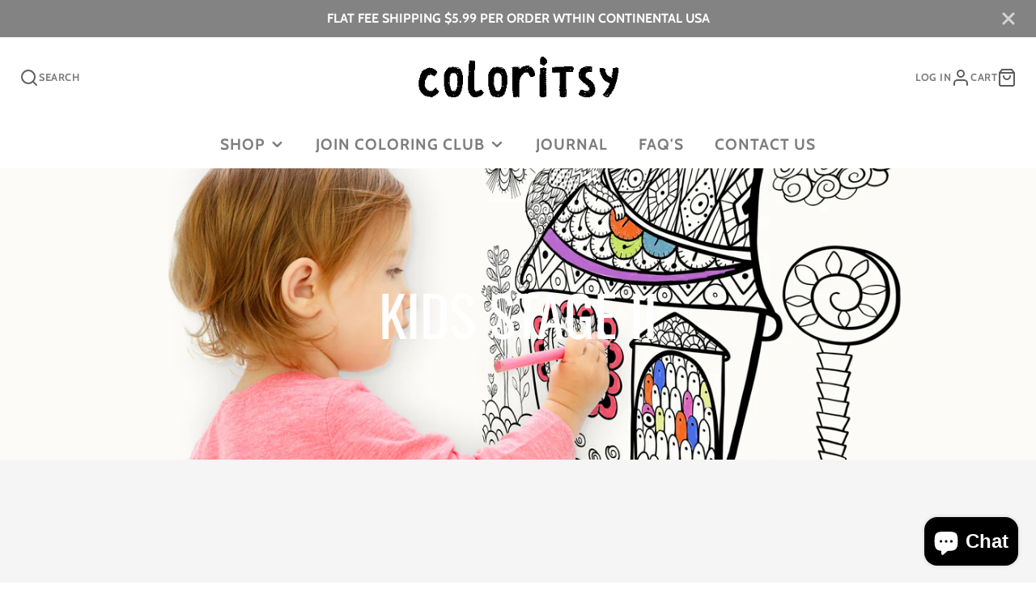

--- FILE ---
content_type: text/css
request_url: https://coloritsy.com/cdn/shop/t/9/assets/search-popup.css?v=135509313776280650771697975380
body_size: -539
content:
.\#search-popup-form{display:flex;padding-left:calc(var(--spacer) * 1.5);padding-right:calc(var(--spacer) * 1.5);padding-top:calc(var(--spacer) * 1);padding-bottom:calc(var(--spacer) * 1);background:#fff;border-radius:calc(var(--spacer) * 3);align-items:center}.\#search-popup-input{border:none;background:none;padding:0 calc(var(--spacer) * 1);font-size:calc(var(--font-size-base) * 1.25);display:block;outline:none!important;flex-grow:1;min-width:120px}.\#search-popup-close{cursor:pointer}.\#search-popup-close .\#icon{stroke-width:2}
/*# sourceMappingURL=/cdn/shop/t/9/assets/search-popup.css.map?v=135509313776280650771697975380 */


--- FILE ---
content_type: text/css
request_url: https://coloritsy.com/cdn/shop/t/9/assets/active-filter.css?v=176350761772444499521697975384
body_size: -472
content:
.\#active-filter{display:flex;margin-right:calc(var(--spacer) * 1);margin-bottom:calc(var(--spacer) * 1);align-items:center;flex-shrink:0}.\#active-filter-link{display:flex;color:rgba(var(--color-text),1)!important;background-color:rgba(var(--color-alt-background),1);text-decoration:none;align-items:center;padding:.5em 1em;border-radius:3em;font-size:calc(var(--font-size-base) * .9)}.\#active-filter-link .\#icon{width:calc(var(--spacer) * 1);height:calc(var(--spacer) * 1);stroke-width:3;margin-left:calc(var(--spacer) * .3)}.\#active-filter-type{opacity:.64;margin-right:calc(var(--spacer) * .3)}.\#active-filter-value{text-transform:uppercase;font-weight:var(--font-body-weight-bold)}.\#active-filter-swatch{padding:.2em;margin-right:calc(var(--spacer) * .3);border-radius:50%;background:#fff}.\#active-filter-swatch-display{width:.9em;height:.9em;display:block;border-radius:50%}.\#active-filter-reset{color:inherit;text-decoration:none;opacity:.64;text-transform:uppercase;font-weight:var(--font-body-weight-bold);font-size:calc(var(--font-size-base) * .9)}.\#active-filter-reset:hover{color:inherit;opacity:1}
/*# sourceMappingURL=/cdn/shop/t/9/assets/active-filter.css.map?v=176350761772444499521697975384 */


--- FILE ---
content_type: text/css
request_url: https://coloritsy.com/cdn/shop/t/9/assets/pagination.css?v=86421733189412099361697975382
body_size: -546
content:
.\#pagination{margin-top:2rem;display:flex;align-items:center;justify-content:center}.\#pagination-item{display:flex;align-items:center;justify-content:center;width:calc(var(--spacer) * 2.5);height:calc(var(--spacer) * 2.5);color:inherit;text-decoration:none;border-radius:50%;margin-left:calc(var(--spacer) * .5);margin-right:calc(var(--spacer) * .5);font-weight:var(--font-body-weight-bold)}.\#pagination-item:not(.\@spacer){background-color:rgba(var(--color-alt-background),1)}.\#pagination-item.\!active{background-color:rgba(var(--color-accent),1);color:rgba(var(--color-accent-c),1)}.\#pagination-item .\#icon{width:calc(var(--spacer) * 1);height:calc(var(--spacer) * 1);stroke-width:3}
/*# sourceMappingURL=/cdn/shop/t/9/assets/pagination.css.map?v=86421733189412099361697975382 */


--- FILE ---
content_type: text/javascript
request_url: https://coloritsy.com/cdn/shop/t/9/assets/newsletter-popup.js?v=151807760765995767811697975380
body_size: -261
content:
(async()=>{const addMSDays=(date,days)=>{let ms=days*864e5;return date+ms},modalReady=()=>new Promise(resolve=>{window.theme.modalReady&&resolve(),document.addEventListener("modalReady",resolve,{once:!0})}),baseComponent=await import(window.theme.modules.baseComponent);customElements.define("main-newsletter-popup",class extends baseComponent.default{async render(){await modalReady(),this._initPopup()}_initPopup(){this.daysToReAppear=this.getAttribute("days-to-re-appear"),this.displayDelay=+this.getAttribute("display-delay"),this.lastViewed=window.localStorage.getItem("newsletterLastViewed"),this.lastViewed===null&&(this._setLastViewed(),this._showPopup()),Date.now()>=addMSDays(this.lastViewed,this.daysToReAppear)&&this._showPopup()}_setLastViewed(){this.lastViewed=Date.now(),window.localStorage.setItem("newsletterLastViewed",this.lastViewed)}_showPopup(){this.displayDelay===0?this._trigerModal():setTimeout(this._trigerModal.bind(this),this.displayDelay*1e3)}_trigerModal(){this.trigger("openPopup",{target:"#newsletterPopup"})}})})();
//# sourceMappingURL=/cdn/shop/t/9/assets/newsletter-popup.js.map?v=151807760765995767811697975380


--- FILE ---
content_type: text/javascript
request_url: https://coloritsy.com/cdn/shop/t/9/assets/active-filter.js?v=76558184974491239391697975380
body_size: -343
content:
(async()=>{const{updateURLParams,historyPush}=await import(window.theme.modules.utils),baseComponent=await import(window.theme.modules.baseComponent);customElements.define("active-filter",class extends baseComponent.default{render(){this.addEventListener("click",e=>{e.preventDefault(),this._onActiveFilterClick(e)})}_onActiveFilterClick(e){e.preventDefault(),this.trigger("filterUpadting"),this.hasAttribute("price")&&this.trigger("resetPriceFilter");const url=window.location.origin+this.getAttribute("url"),{queryURL}=updateURLParams({},this.sectionId,url);this._fetchChanges(queryURL),historyPush(url)}_fetchChanges(url){fetch(url).then(response=>response.text()).then(responseText=>{const html=responseText;this.forwardEvent("filterChange",{html,src:"active-filters"})})}})})();
//# sourceMappingURL=/cdn/shop/t/9/assets/active-filter.js.map?v=76558184974491239391697975380


--- FILE ---
content_type: text/javascript
request_url: https://coloritsy.com/cdn/shop/t/9/assets/collection-active-filters.js?v=8612683268802977151697975382
body_size: -263
content:
(async()=>{const baseComponent=await import(window.theme.modules.baseComponent);customElements.define("collection-active-filters",class extends baseComponent.default{render(){this.listenTo("filterChange",(e,data)=>{this._update(data.html)})}_update(html){const activeFacetsElement=new DOMParser().parseFromString(html,"text/html").querySelector("collection-active-filters");activeFacetsElement&&this.replaceChildren(...activeFacetsElement.childNodes)}})})();
//# sourceMappingURL=/cdn/shop/t/9/assets/collection-active-filters.js.map?v=8612683268802977151697975382


--- FILE ---
content_type: text/javascript
request_url: https://coloritsy.com/cdn/shop/t/9/assets/predictive-search-input.js?v=69810986782691168871697975382
body_size: -162
content:
(async()=>{const{debounce,parseHTML}=await import(window.theme.modules.utils),baseComponent=await import(window.theme.modules.baseComponent);customElements.define("predictive-search-input",class extends baseComponent.default{elements={input:'input[name="q"]',results:"[data-results]"};minChars=3;render(){this.sources=this.getAttribute("sources").split(",").filter(Boolean),this.$input.setAttribute("autocomplete","off"),this.$input.focus(),this.$input.addEventListener("input",debounce(this._inputHandler.bind(this),300).bind(this))}_inputHandler(e){this.searchQuery=this.$input.value.trim(),this.searchQuery.length>=this.minChars?this._getSearchResults():this._cleanResults()}_getSearchResults(){const query=`q=${window.encodeURIComponent(this.searchQuery)}`,type=`${window.encodeURIComponent("resources[type]")}=${this.sources.join(",")}${this.hasAttribute("only-stock-products")?"resources[options][unavailable_products]=hide":""}`,limit=`${window.encodeURIComponent("resources[limit]")}=${this.getAttribute("results-limit")}`;fetch(`${window.theme.routes.predictiveSearch}?${[query,type,limit,"section_id=predictive-search"].join("&")}`).then(res=>{if(res.ok)return res.text()}).then(text=>{const resultsMarkup=parseHTML(text).querySelector("#shopify-section-predictive-search");resultsMarkup?this.$results.replaceChildren(resultsMarkup):this._cleanResults()})}_cleanResults(){this.$results.replaceChildren()}})})();
//# sourceMappingURL=/cdn/shop/t/9/assets/predictive-search-input.js.map?v=69810986782691168871697975382


--- FILE ---
content_type: text/javascript
request_url: https://coloritsy.com/cdn/shop/t/9/assets/collection-grid-spinner.js?v=4825827258302910471697975383
body_size: -672
content:
(async()=>{const{setActive,unsetActive}=await import(window.theme.modules.utils),baseComponent=await import(window.theme.modules.baseComponent);customElements.define("collection-grid-spinner",class extends baseComponent.default{render(){this.on("filterUpadting",()=>setActive(this)),this.on("filterChange",()=>unsetActive(this)),this.on("sortChange",()=>unsetActive(this))}})})();
//# sourceMappingURL=/cdn/shop/t/9/assets/collection-grid-spinner.js.map?v=4825827258302910471697975383
